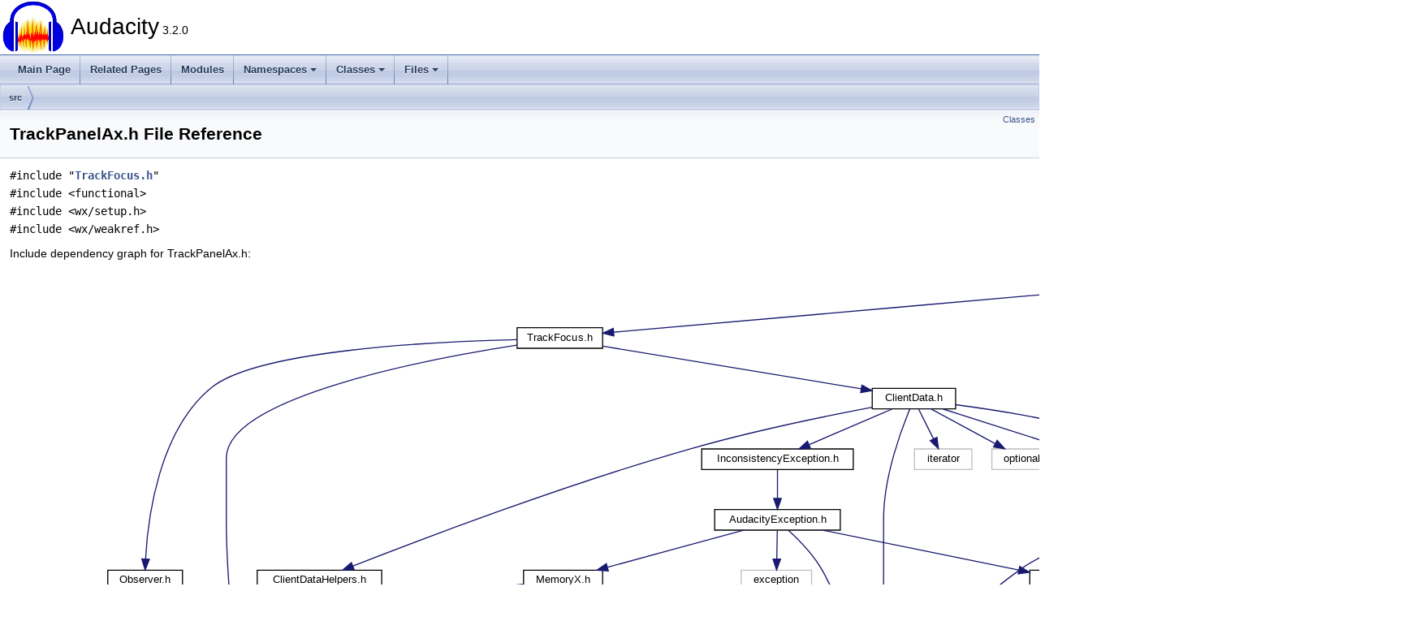

--- FILE ---
content_type: application/javascript; charset=UTF-8
request_url: https://doxy.audacityteam.org/cdn-cgi/challenge-platform/scripts/jsd/main.js
body_size: 7733
content:
window._cf_chl_opt={AKGCx8:'b'};~function(l7,dW,dG,dD,dv,dI,dN,dk,dC,l2){l7=d,function(l,M,lW,l6,Z,L){for(lW={l:635,M:593,Z:558,L:555,O:496,P:530,Y:548,z:492,A:616,e:534},l6=d,Z=l();!![];)try{if(L=-parseInt(l6(lW.l))/1*(parseInt(l6(lW.M))/2)+-parseInt(l6(lW.Z))/3*(-parseInt(l6(lW.L))/4)+parseInt(l6(lW.O))/5+parseInt(l6(lW.P))/6+-parseInt(l6(lW.Y))/7+-parseInt(l6(lW.z))/8+-parseInt(l6(lW.A))/9*(parseInt(l6(lW.e))/10),L===M)break;else Z.push(Z.shift())}catch(O){Z.push(Z.shift())}}(F,969496),dW=this||self,dG=dW[l7(544)],dD={},dD[l7(665)]='o',dD[l7(507)]='s',dD[l7(477)]='u',dD[l7(561)]='z',dD[l7(505)]='n',dD[l7(499)]='I',dD[l7(612)]='b',dv=dD,dW[l7(510)]=function(M,Z,L,O,M1,M0,lT,lF,P,z,A,J,s,g,j){if(M1={l:587,M:630,Z:661,L:636,O:491,P:661,Y:636,z:598,A:563,e:604,J:563,s:657,g:633,j:465,y:630,a:539,X:619,b:528,B:459,K:468,E:546,h:545},M0={l:552,M:465,Z:587,L:468,O:538,P:645},lT={l:520,M:475,Z:458,L:529},lF=l7,P={'FgNyc':function(X,B){return X===B},'JgSEl':function(X,B){return X+B},'sgbJV':function(X,B){return X+B},'GQcZF':function(y,X){return y(X)},'nroQk':function(X,B){return X===B},'TPTLm':function(X,B){return B===X},'DNzNz':function(X,B){return X+B},'Simkv':function(y,X,B){return y(X,B)}},Z===null||P[lF(M1.l)](void 0,Z))return O;for(z=P[lF(M1.M)](dS,Z),M[lF(M1.Z)][lF(M1.L)]&&(z=z[lF(M1.O)](M[lF(M1.P)][lF(M1.Y)](Z))),z=M[lF(M1.z)][lF(M1.A)]&&M[lF(M1.e)]?M[lF(M1.z)][lF(M1.J)](new M[(lF(M1.e))](z)):function(y,lr,X){for(lr=lF,y[lr(M0.l)](),X=0;X<y[lr(M0.M)];P[lr(M0.Z)](y[X],y[P[lr(M0.L)](X,1)])?y[lr(M0.O)](P[lr(M0.P)](X,1),1):X+=1);return y}(z),A='nAsAaAb'.split('A'),A=A[lF(M1.s)][lF(M1.g)](A),J=0;J<z[lF(M1.j)];s=z[J],g=dR(M,Z,s),P[lF(M1.y)](A,g)?(j=P[lF(M1.a)]('s',g)&&!M[lF(M1.X)](Z[s]),P[lF(M1.b)](lF(M1.B),P[lF(M1.K)](L,s))?Y(P[lF(M1.E)](L,s),g):j||Y(L+s,Z[s])):P[lF(M1.h)](Y,L+s,g),J++);return O;function Y(y,X,lq){lq=d,Object[lq(lT.l)][lq(lT.M)][lq(lT.Z)](O,X)||(O[X]=[]),O[X][lq(lT.L)](y)}},dI=l7(457)[l7(469)](';'),dN=dI[l7(657)][l7(633)](dI),dW[l7(603)]=function(M,Z,M5,M4,ld,L,O,P,Y,z,A){for(M5={l:470,M:606,Z:543,L:465,O:606,P:628,Y:529,z:470,A:574},M4={l:470},ld=l7,L={},L[ld(M5.l)]=function(J,s){return J+s},L[ld(M5.M)]=function(J,s){return J<s},O=L,P=Object[ld(M5.Z)](Z),Y=0;Y<P[ld(M5.L)];Y++)if(z=P[Y],'f'===z&&(z='N'),M[z]){for(A=0;O[ld(M5.O)](A,Z[P[Y]][ld(M5.L)]);-1===M[z][ld(M5.P)](Z[P[Y]][A])&&(dN(Z[P[Y]][A])||M[z][ld(M5.Y)](O[ld(M5.z)]('o.',Z[P[Y]][A]))),A++);}else M[z]=Z[P[Y]][ld(M5.A)](function(J,ll){return ll=ld,O[ll(M4.l)]('o.',J)})},dk=function(Mo,Mn,Mv,MD,MG,ME,lZ,M,Z,L,O){return Mo={l:542,M:570,Z:473,L:594},Mn={l:626,M:585,Z:527,L:663,O:513,P:600,Y:620,z:662,A:614,e:529,J:527,s:455,g:502,j:600,y:527,a:592,X:487,b:481,B:527,K:516,E:642,h:674,c:674,x:527},Mv={l:582,M:465},MD={l:643},MG={l:514,M:535,Z:455,L:465,O:674,P:520,Y:475,z:458,A:643,e:653,J:648,s:552,g:514,j:538,y:529,a:518,X:526,b:667,B:513,K:518,E:579,h:529,c:485,x:513,W:529,G:486,D:527,v:582,n:529,o:527,R:590,S:622,I:475,N:569,Q:553,k:585,C:600,f:605,i:667,m:529,U:462,V:643,H:654,T:646,w0:615,w1:529,w2:582,w3:527,w4:595,w5:467,w6:529,w7:600,w8:667,w9:575,ww:529,wq:486,wF:529,wr:672,wd:481},ME={l:504,M:674},lZ=l7,M={'anvKD':function(P,Y){return P==Y},'EDQxN':function(P,Y){return P(Y)},'dfggl':function(P,Y){return Y|P},'KvbGg':function(P,Y){return P<<Y},'Cukwn':function(P,Y){return P&Y},'sJsLC':function(P,Y){return P==Y},'fRKDb':function(P,Y){return P<<Y},'zUGyE':function(P,Y){return P(Y)},'NLpas':function(P,Y){return P==Y},'miKZC':function(P,Y){return P!==Y},'stdJX':lZ(Mo.l),'KLKgP':lZ(Mo.M),'JyEUi':function(P,Y){return P>Y},'jXTlF':function(P,Y){return P<Y},'yOvOp':function(P,Y){return P-Y},'qcDtW':function(P,Y){return P(Y)},'rcLoD':function(P,Y){return P|Y},'zPJdy':function(P,Y){return P&Y},'NqNzX':function(P,Y){return Y==P},'RpXbD':function(P,Y){return P-Y},'xBgBg':function(P,Y){return P-Y},'DrhJf':function(P,Y){return P(Y)},'vBOqs':function(P,Y){return P(Y)},'zhBXJ':function(P,Y){return P!=Y},'DCbhp':function(P,Y){return Y!=P},'OURhe':function(P,Y){return Y&P},'CQXyE':function(P,Y){return Y*P},'HJBkc':function(P,Y){return P(Y)},'BKjqf':function(P,Y){return P<Y},'kmtPw':function(P,Y){return P-Y},'gpyIh':function(P,Y){return Y===P},'nMCUq':function(P,Y){return P+Y}},Z=String[lZ(Mo.Z)],L={'h':function(P){return null==P?'':L.g(P,6,function(Y,lL){return lL=d,lL(ME.l)[lL(ME.M)](Y)})},'g':function(P,Y,z,lO,A,J,s,j,y,X,B,K,E,x,W,G,D,o,R,S,N){if(lO=lZ,A={},A[lO(MG.l)]=function(I,N){return I<N},A[lO(MG.M)]=function(I,N){return N===I},J=A,M[lO(MG.Z)](null,P))return'';for(j={},y={},X='',B=2,K=3,E=2,x=[],W=0,G=0,D=0;D<P[lO(MG.L)];D+=1)if(o=P[lO(MG.O)](D),Object[lO(MG.P)][lO(MG.Y)][lO(MG.z)](j,o)||(j[o]=K++,y[o]=!0),R=X+o,Object[lO(MG.P)][lO(MG.Y)][lO(MG.z)](j,R))X=R;else{if(Object[lO(MG.P)][lO(MG.Y)][lO(MG.z)](y,X)){if(256>X[lO(MG.A)](0)){if(lO(MG.e)===lO(MG.J)){for(Y[lO(MG.s)](),N=0;J[lO(MG.g)](N,z[lO(MG.L)]);J[lO(MG.M)](A[N],E[N+1])?J[lO(MG.j)](N+1,1):N+=1);return s}else{for(s=0;s<E;W<<=1,Y-1==G?(G=0,x[lO(MG.y)](M[lO(MG.a)](z,W)),W=0):G++,s++);for(S=X[lO(MG.A)](0),s=0;8>s;W=M[lO(MG.X)](M[lO(MG.b)](W,1),M[lO(MG.B)](S,1)),G==Y-1?(G=0,x[lO(MG.y)](M[lO(MG.K)](z,W)),W=0):G++,S>>=1,s++);}}else{for(S=1,s=0;s<E;W=S|W<<1.53,M[lO(MG.E)](G,Y-1)?(G=0,x[lO(MG.h)](z(W)),W=0):G++,S=0,s++);for(S=X[lO(MG.A)](0),s=0;16>s;W=M[lO(MG.X)](M[lO(MG.c)](W,1),M[lO(MG.x)](S,1)),G==Y-1?(G=0,x[lO(MG.W)](M[lO(MG.G)](z,W)),W=0):G++,S>>=1,s++);}B--,B==0&&(B=Math[lO(MG.D)](2,E),E++),delete y[X]}else for(S=j[X],s=0;s<E;W=M[lO(MG.X)](W<<1.07,1.16&S),M[lO(MG.v)](G,Y-1)?(G=0,x[lO(MG.n)](z(W)),W=0):G++,S>>=1,s++);X=(B--,M[lO(MG.E)](0,B)&&(B=Math[lO(MG.o)](2,E),E++),j[R]=K++,String(o))}if(M[lO(MG.R)]('',X)){if(M[lO(MG.S)]===M[lO(MG.S)]){if(Object[lO(MG.P)][lO(MG.I)][lO(MG.z)](y,X)){if(M[lO(MG.N)]!==lO(MG.Q)){if(M[lO(MG.k)](256,X[lO(MG.A)](0))){for(s=0;M[lO(MG.C)](s,E);W<<=1,G==M[lO(MG.f)](Y,1)?(G=0,x[lO(MG.y)](z(W)),W=0):G++,s++);for(S=X[lO(MG.A)](0),s=0;8>s;W=S&1.62|W<<1,Y-1==G?(G=0,x[lO(MG.h)](z(W)),W=0):G++,S>>=1,s++);}else{for(S=1,s=0;s<E;W=M[lO(MG.i)](W,1)|S,Y-1==G?(G=0,x[lO(MG.m)](M[lO(MG.U)](z,W)),W=0):G++,S=0,s++);for(S=X[lO(MG.V)](0),s=0;16>s;W=M[lO(MG.H)](M[lO(MG.i)](W,1),M[lO(MG.T)](S,1)),M[lO(MG.w0)](G,M[lO(MG.f)](Y,1))?(G=0,x[lO(MG.w1)](M[lO(MG.U)](z,W)),W=0):G++,S>>=1,s++);}B--,M[lO(MG.w2)](0,B)&&(B=Math[lO(MG.w3)](2,E),E++),delete y[X]}else return A[lO(MG.w4)](function(){}),'p'}else for(S=j[X],s=0;s<E;W=W<<1.95|1.44&S,G==M[lO(MG.w5)](Y,1)?(G=0,x[lO(MG.w6)](z(W)),W=0):G++,S>>=1,s++);B--,M[lO(MG.w0)](0,B)&&E++}else return null}for(S=2,s=0;M[lO(MG.w7)](s,E);W=M[lO(MG.H)](M[lO(MG.w8)](W,1),1.13&S),G==M[lO(MG.w9)](Y,1)?(G=0,x[lO(MG.ww)](M[lO(MG.wq)](z,W)),W=0):G++,S>>=1,s++);for(;;)if(W<<=1,Y-1==G){x[lO(MG.wF)](M[lO(MG.wr)](z,W));break}else G++;return x[lO(MG.wd)]('')},'j':function(P,lP){return lP=lZ,null==P?'':M[lP(Mv.l)]('',P)?null:L.i(P[lP(Mv.M)],32768,function(Y,lY){return lY=lP,P[lY(MD.l)](Y)})},'i':function(P,Y,z,lz,A,J,s,j,y,X,B,K,E,x,W,G,o,D){for(lz=lZ,A=[],J=4,s=4,j=3,y=[],K=M[lz(Mn.l)](z,0),E=Y,x=1,X=0;M[lz(Mn.M)](3,X);A[X]=X,X+=1);for(W=0,G=Math[lz(Mn.Z)](2,2),B=1;M[lz(Mn.L)](B,G);D=M[lz(Mn.O)](K,E),E>>=1,0==E&&(E=Y,K=z(x++)),W|=(M[lz(Mn.P)](0,D)?1:0)*B,B<<=1);switch(W){case 0:for(W=0,G=Math[lz(Mn.Z)](2,8),B=1;M[lz(Mn.Y)](B,G);D=M[lz(Mn.z)](K,E),E>>=1,E==0&&(E=Y,K=z(x++)),W|=M[lz(Mn.A)](0<D?1:0,B),B<<=1);o=Z(W);break;case 1:for(W=0,G=Math[lz(Mn.Z)](2,16),B=1;M[lz(Mn.Y)](B,G);D=K&E,E>>=1,E==0&&(E=Y,K=z(x++)),W|=(0<D?1:0)*B,B<<=1);o=Z(W);break;case 2:return''}for(X=A[3]=o,y[lz(Mn.e)](o);;){if(x>P)return'';for(W=0,G=Math[lz(Mn.J)](2,j),B=1;G!=B;D=K&E,E>>=1,0==E&&(E=Y,K=z(x++)),W|=B*(0<D?1:0),B<<=1);switch(o=W){case 0:for(W=0,G=Math[lz(Mn.J)](2,8),B=1;G!=B;D=K&E,E>>=1,M[lz(Mn.s)](0,E)&&(E=Y,K=M[lz(Mn.g)](z,x++)),W|=(M[lz(Mn.j)](0,D)?1:0)*B,B<<=1);A[s++]=Z(W),o=s-1,J--;break;case 1:for(W=0,G=Math[lz(Mn.y)](2,16),B=1;B!=G;D=E&K,E>>=1,E==0&&(E=Y,K=z(x++)),W|=(M[lz(Mn.a)](0,D)?1:0)*B,B<<=1);A[s++]=Z(W),o=M[lz(Mn.X)](s,1),J--;break;case 2:return y[lz(Mn.b)]('')}if(J==0&&(J=Math[lz(Mn.B)](2,j),j++),A[o])o=A[o];else if(M[lz(Mn.K)](o,s))o=M[lz(Mn.E)](X,X[lz(Mn.h)](0));else return null;y[lz(Mn.e)](o),A[s++]=X+o[lz(Mn.c)](0),J--,X=o,J==0&&(J=Math[lz(Mn.x)](2,j),j++)}}},O={},O[lZ(Mo.L)]=L.h,O}(),dC=null,l2=l1(),l4();function dH(Z2,lt,l){return Z2={l:597,M:547},lt=l7,l=dW[lt(Z2.l)],Math[lt(Z2.M)](+atob(l.t))}function dT(Z5,lp,M,Z,L,O,P){return Z5={l:512,M:613,Z:547,L:488,O:512,P:613},lp=l7,M={},M[lp(Z5.l)]=function(Y,z){return Y>z},M[lp(Z5.M)]=function(Y,z){return Y-z},Z=M,L=3600,O=dH(),P=Math[lp(Z5.Z)](Date[lp(Z5.L)]()/1e3),Z[lp(Z5.O)](Z[lp(Z5.P)](P,O),L)?![]:!![]}function d(w,q,r,l){return w=w-455,r=F(),l=r[w],l}function dS(l,lQ,lw,M){for(lQ={l:491,M:543,Z:625},lw=l7,M=[];null!==l;M=M[lw(lQ.l)](Object[lw(lQ.M)](l)),l=Object[lw(lQ.Z)](l));return M}function dV(l,Z1,lj){return Z1={l:460},lj=l7,Math[lj(Z1.l)]()<l}function l5(L,O,Zp,lx,P,Y,z,A){if(Zp={l:559,M:495,Z:644,L:591,O:621,P:559,Y:480,z:656,A:659,e:556,J:495,s:503,g:580,j:556,y:650,a:580},lx=l7,P={},P[lx(Zp.l)]=lx(Zp.M),P[lx(Zp.Z)]=lx(Zp.L),Y=P,!L[lx(Zp.O)])return;O===Y[lx(Zp.P)]?(z={},z[lx(Zp.Y)]=lx(Zp.z),z[lx(Zp.A)]=L.r,z[lx(Zp.e)]=lx(Zp.J),dW[lx(Zp.s)][lx(Zp.g)](z,'*')):(A={},A[lx(Zp.Y)]=lx(Zp.z),A[lx(Zp.A)]=L.r,A[lx(Zp.j)]=Y[lx(Zp.Z)],A[lx(Zp.y)]=O,dW[lx(Zp.s)][lx(Zp.a)](A,'*'))}function dR(M,Z,L,lN,l9,O,P,Y,s,z){P=(lN={l:493,M:489,Z:549,L:596,O:634,P:651,Y:618,z:498,A:576,e:609,J:609,s:673,g:456,j:506,y:489,a:665,X:541,b:595,B:651,K:618,E:658,h:520,c:475,x:458,W:529,G:598,D:588,v:493,n:541},l9=l7,O={},O[l9(lN.l)]=function(A,e){return e===A},O[l9(lN.M)]=function(A,e){return e==A},O[l9(lN.Z)]=l9(lN.L),O[l9(lN.O)]=function(A,e){return e==A},O[l9(lN.P)]=function(A,e){return e!==A},O[l9(lN.Y)]=l9(lN.z),O[l9(lN.A)]=function(A,e){return e===A},O);try{P[l9(lN.l)](l9(lN.e),l9(lN.J))?Y=Z[L]:(P(),Y[l9(lN.s)]!==l9(lN.g)&&(J[l9(lN.j)]=s,g()))}catch(e){return'i'}if(P[l9(lN.y)](null,Y))return Y===void 0?'u':'x';if(l9(lN.a)==typeof Y){if(l9(lN.L)!==P[l9(lN.Z)])return s={},s.r={},s.e=s,s;else try{if(P[l9(lN.O)](l9(lN.X),typeof Y[l9(lN.b)])){if(P[l9(lN.B)](P[l9(lN.K)],l9(lN.E)))return Y[l9(lN.b)](function(){}),'p';else A[l9(lN.h)][l9(lN.c)][l9(lN.x)](e,J)||(s[g]=[]),j[y][l9(lN.W)](Z)}}catch(g){}}return M[l9(lN.G)][l9(lN.D)](Y)?'a':P[l9(lN.A)](Y,M[l9(lN.G)])?'D':P[l9(lN.A)](!0,Y)?'T':P[l9(lN.v)](!1,Y)?'F':(z=typeof Y,l9(lN.n)==z?dn(M,Y)?'N':'f':dv[z]||'?')}function l0(l,M,Zr,ZF,Zq,Zw,ly,Z,L,O,P){Zr={l:655,M:531,Z:472,L:597,O:584,P:629,Y:664,z:589,A:607,e:608,J:671,s:564,g:494,j:621,y:655,a:500,X:660,b:577,B:521,K:586,E:521,h:599,c:525,x:594,W:565},ZF={l:515,M:550},Zq={l:610,M:581,Z:581,L:495,O:515,P:639},Zw={l:666},ly=l7,Z={'mqxgP':ly(Zr.l),'CWdhl':function(Y,z){return Y>=z},'VjwDq':function(Y,z){return Y(z)},'mnKwk':ly(Zr.M),'tBnbn':function(Y,z){return Y+z},'ulMFZ':ly(Zr.Z),'kylWy':function(Y){return Y()}},L=dW[ly(Zr.L)],console[ly(Zr.O)](dW[ly(Zr.P)]),O=new dW[(ly(Zr.Y))](),O[ly(Zr.z)](ly(Zr.A),Z[ly(Zr.e)](ly(Zr.J)+dW[ly(Zr.P)][ly(Zr.s)],Z[ly(Zr.g)])+L.r),L[ly(Zr.j)]&&(O[ly(Zr.y)]=5e3,O[ly(Zr.a)]=function(la){la=ly,M(Z[la(Zw.l)])}),O[ly(Zr.X)]=function(lX){lX=ly,Z[lX(Zq.l)](O[lX(Zq.M)],200)&&O[lX(Zq.Z)]<300?M(lX(Zq.L)):Z[lX(Zq.O)](M,lX(Zq.P)+O[lX(Zq.M)])},O[ly(Zr.b)]=function(lb){lb=ly,Z[lb(ZF.l)](M,Z[lb(ZF.M)])},P={'t':dH(),'lhr':dG[ly(Zr.B)]&&dG[ly(Zr.B)][ly(Zr.K)]?dG[ly(Zr.E)][ly(Zr.K)]:'','api':L[ly(Zr.j)]?!![]:![],'c':Z[ly(Zr.h)](dm),'payload':l},O[ly(Zr.c)](dk[ly(Zr.x)](JSON[ly(Zr.W)](P)))}function di(Mf,lu,M,Z,L,O){return Mf={l:602,M:505,Z:517,L:597,O:517},lu=l7,M={},M[lu(Mf.l)]=lu(Mf.M),M[lu(Mf.Z)]=function(P,Y){return P<Y},Z=M,L=dW[lu(Mf.L)],!L?null:(O=L.i,typeof O!==Z[lu(Mf.l)]||Z[lu(Mf.O)](O,30))?null:O}function l1(Zd,lB){return Zd={l:523},lB=l7,crypto&&crypto[lB(Zd.l)]?crypto[lB(Zd.l)]():''}function dQ(M7,lM,Z,L,O,P,Y,z,A,J){Z=(M7={l:670,M:469,Z:497,L:501,O:568,P:649,Y:551,z:647,A:572,e:640,J:463,s:466,g:483,j:484,y:652},lM=l7,{'vJpLH':function(s,g,j,y,a){return s(g,j,y,a)}});try{for(L=lM(M7.l)[lM(M7.M)]('|'),O=0;!![];){switch(L[O++]){case'0':return P={},P.r=z,P.e=null,P;case'1':A[lM(M7.Z)]='-1';continue;case'2':dG[lM(M7.L)][lM(M7.O)](A);continue;case'3':z=pRIb1(Y,Y[lM(M7.P)]||Y[lM(M7.Y)],'n.',z);continue;case'4':Y=A[lM(M7.z)];continue;case'5':z=pRIb1(Y,Y,'',z);continue;case'6':z={};continue;case'7':dG[lM(M7.L)][lM(M7.A)](A);continue;case'8':A=dG[lM(M7.e)](lM(M7.J));continue;case'9':z=Z[lM(M7.s)](pRIb1,Y,A[lM(M7.g)],'d.',z);continue;case'10':A[lM(M7.j)]=lM(M7.y);continue}break}}catch(s){return J={},J.r={},J.e=s,J}}function dm(Mm,lJ,M,Z){return Mm={l:511,M:511},lJ=l7,M={},M[lJ(Mm.l)]=function(L,O){return L!==O},Z=M,Z[lJ(Mm.M)](di(),null)}function F(Zy){return Zy='cclpZ,sJsLC,postMessage,status,NLpas,KYSWO,log,JyEUi,href,FgNyc,isArray,open,miKZC,error,BKjqf,17016EkNcxJ,YXHOL,catch,FzoEU,__CF$cv$params,Array,kylWy,jXTlF,diGqQ,isguI,rxvNi8,Set,yOvOp,IINPf,POST,tBnbn,cQPUk,CWdhl,LRmiB4,boolean,eIDwW,CQXyE,NqNzX,46017gAjrPg,CnwA5,jVNrG,isNaN,DCbhp,api,stdJX,bHtqr,sxZgL,getPrototypeOf,vBOqs,roxOp,indexOf,_cf_chl_opt,GQcZF,1|6|5|4|0|2|3,Ohjac,bind,dgDvY,74CdyWzf,getOwnPropertyNames,Nxelt,jeKGs,http-code:,createElement,lQVOB,nMCUq,charCodeAt,jlLlS,sgbJV,zPJdy,contentWindow,aCpDr,clientInformation,detail,MKIxH,display: none,JqQYX,rcLoD,timeout,cloudflare-invisible,includes,PboXw,sid,onload,Object,OURhe,zhBXJ,XMLHttpRequest,object,mqxgP,KvbGg,zodyN,SSTpq3,8|10|1|7|4|6|5|3|9|2|0,/cdn-cgi/challenge-platform/h/,DrhJf,readyState,charAt,zSdeR,anvKD,loading,_cf_chl_opt;JJgc4;PJAn2;kJOnV9;IWJi4;OHeaY1;DqMg0;FKmRv9;LpvFx1;cAdz2;PqBHf2;nFZCC5;ddwW5;pRIb1;rxvNi8;RrrrA2;erHi9,call,d.cookie,random,jsd,qcDtW,iframe,pkLOA2,length,vJpLH,RpXbD,JgSEl,split,utYwx,error on cf_chl_props,/jsd/oneshot/d251aa49a8a3/0.45475527481963823:1769941369:xMZmA7ydMq2SvtIB1WULyc-Di3jGu8e9Ozp6j8feRBs/,fromCharCode,toString,hasOwnProperty,addEventListener,undefined,errorInfoObject,UQQkm,source,join,Tswmn,contentDocument,style,fRKDb,zUGyE,kmtPw,now,nvEhq,LLYFd,concat,7073072YefLmw,oXhxM,ulMFZ,success,6982775EMwnFT,tabIndex,WbiPC,bigint,ontimeout,body,HJBkc,parent,daq6obj3z0O$f4921EvkFtmI7secYixyHnWuNSgCDGZrAP5-LwBXJTpQMlVh8UK+R,number,onreadystatechange,string,QSZZO,rnELk,pRIb1,pRGTn,sYTDY,Cukwn,iciSC,VjwDq,gpyIh,AAWSS,EDQxN,chctx,prototype,location,tLcra,randomUUID,qTTxY,send,dfggl,pow,TPTLm,push,9121428EtSrry,xhr-error,[native code],TYlZ6,180vOcjMI,qGzJJ,/b/ov1/0.45475527481963823:1769941369:xMZmA7ydMq2SvtIB1WULyc-Di3jGu8e9Ozp6j8feRBs/,effEv,splice,nroQk,uyRwI,function,bmzYx,keys,document,Simkv,DNzNz,floor,4793796NNCyfs,XqnTX,mnKwk,navigator,sort,eJnQs,AdeF3,4EtczFh,event,Function,1029873Sodqyk,dWVhB,rZJkW,symbol,DOMContentLoaded,from,AKGCx8,stringify,JBxy9,/invisible/jsd,removeChild,KLKgP,rqRIg,gTZcQ,appendChild,aUjz8,map,xBgBg,JgClJ,onerror'.split(','),F=function(){return Zy},F()}function l4(Zt,Zj,Zs,lE,l,M,Z,L,O,P,Y,z){for(Zt={l:456,M:631,Z:469,L:623,O:673,P:479,Y:476,z:476,A:562,e:506,J:506,s:522,g:597},Zj={l:490,M:673,Z:456,L:506},Zs={l:490},lE=l7,l={'bHtqr':function(A,e){return A!==e},'UQQkm':lE(Zt.l),'tLcra':function(A){return A()}},M=lE(Zt.M)[lE(Zt.Z)]('|'),Z=0;!![];){switch(M[Z++]){case'0':L=![];continue;case'1':O={'LLYFd':function(A){return A()}};continue;case'2':P=function(lh){if(lh=lE,!L){if(L=!![],!O[lh(Zs.l)](dT))return;df(function(A){l5(z,A)})}};continue;case'3':l[lE(Zt.L)](dG[lE(Zt.O)],l[lE(Zt.P)])?P():dW[lE(Zt.Y)]?dG[lE(Zt.z)](lE(Zt.A),P):(Y=dG[lE(Zt.e)]||function(){},dG[lE(Zt.J)]=function(lc){lc=lE,O[lc(Zj.l)](Y),dG[lc(Zj.M)]!==lc(Zj.Z)&&(dG[lc(Zj.L)]=Y,O[lc(Zj.l)](P))});continue;case'4':if(!l[lE(Zt.s)](dT))return;continue;case'5':if(!z)return;continue;case'6':z=dW[lE(Zt.g)];continue}break}}function l3(O,P,Zz,lK,Y,z,B,K,W,G,D,v,A,J,s,g,j,y,a,X){if(Zz={l:632,M:578,Z:601,L:671,O:560,P:536,Y:627,z:638,A:509,e:675,J:508,s:641,g:461,j:627,y:509,a:597,X:629,b:564,B:567,K:664,E:589,h:607,c:655,x:500,W:617,G:629,D:669,v:629,n:611,o:464,R:573,S:566,I:478,N:519,Q:480,k:461,C:525,f:594,i:554,m:533,U:675,V:508,H:601,T:629,w0:664,w1:617,w2:617,w3:669,w4:611,w5:464,w6:573,w7:566,w8:478,w9:641,ww:525},lK=l7,Y={},Y[lK(Zz.l)]=function(b,B){return b+B},Y[lK(Zz.M)]=function(b,B){return b+B},Y[lK(Zz.Z)]=lK(Zz.L),Y[lK(Zz.O)]=lK(Zz.P),Y[lK(Zz.Y)]=function(b,B){return B!==b},Y[lK(Zz.z)]=lK(Zz.A),Y[lK(Zz.e)]=function(b,B){return b+B},Y[lK(Zz.J)]=function(b,B){return b+B},Y[lK(Zz.s)]=lK(Zz.g),z=Y,!dV(0)){if(z[lK(Zz.j)](z[lK(Zz.z)],lK(Zz.y)))B=J[lK(Zz.a)],K=z[lK(Zz.l)](z[lK(Zz.M)](z[lK(Zz.Z)]+s[lK(Zz.X)][lK(Zz.b)],z[lK(Zz.O)])+B.r,lK(Zz.B)),W=new g[(lK(Zz.K))](),W[lK(Zz.E)](lK(Zz.h),K),W[lK(Zz.c)]=2500,W[lK(Zz.x)]=function(){},G={},G[lK(Zz.W)]=j[lK(Zz.G)][lK(Zz.W)],G[lK(Zz.D)]=y[lK(Zz.v)][lK(Zz.D)],G[lK(Zz.n)]=a[lK(Zz.G)][lK(Zz.n)],G[lK(Zz.o)]=X[lK(Zz.G)][lK(Zz.R)],G[lK(Zz.S)]=b,D=G,v={},v[lK(Zz.I)]=K,v[lK(Zz.N)]=D,v[lK(Zz.Q)]=lK(Zz.k),W[lK(Zz.C)](B[lK(Zz.f)](v));else return![]}J=(A={},A[lK(Zz.i)]=O,A[lK(Zz.m)]=P,A);try{s=dW[lK(Zz.a)],g=z[lK(Zz.U)](z[lK(Zz.V)](z[lK(Zz.H)]+dW[lK(Zz.T)][lK(Zz.b)],z[lK(Zz.O)]),s.r)+lK(Zz.B),j=new dW[(lK(Zz.w0))](),j[lK(Zz.E)](lK(Zz.h),g),j[lK(Zz.c)]=2500,j[lK(Zz.x)]=function(){},y={},y[lK(Zz.w1)]=dW[lK(Zz.v)][lK(Zz.w2)],y[lK(Zz.w3)]=dW[lK(Zz.X)][lK(Zz.w3)],y[lK(Zz.w4)]=dW[lK(Zz.v)][lK(Zz.w4)],y[lK(Zz.w5)]=dW[lK(Zz.X)][lK(Zz.w6)],y[lK(Zz.w7)]=l2,a=y,X={},X[lK(Zz.w8)]=J,X[lK(Zz.N)]=a,X[lK(Zz.Q)]=z[lK(Zz.w9)],j[lK(Zz.ww)](dk[lK(Zz.f)](X))}catch(B){}}function df(l,Mk,MQ,lA,M,Z){Mk={l:471,M:571,Z:482},MQ={l:624,M:541,Z:537,L:583},lA=l7,M={'sxZgL':function(L,O){return L===O},'effEv':function(L,O){return L(O)},'KYSWO':function(L){return L()},'gTZcQ':function(L,O,P){return L(O,P)},'Tswmn':lA(Mk.l)},Z=dQ(),l0(Z.r,function(L,le){le=lA,M[le(MQ.l)](typeof l,le(MQ.M))&&M[le(MQ.Z)](l,L),M[le(MQ.L)](dU)}),Z.e&&M[lA(Mk.M)](l3,M[lA(Mk.Z)],Z.e)}function dU(Z0,MT,ls,l,M){if(Z0={l:668,M:524,Z:540},MT={l:668},ls=l7,l={'zodyN':function(Z){return Z()},'qTTxY':function(Z,L){return Z===L},'uyRwI':function(Z,L){return Z(L)}},M=l[ls(Z0.l)](di),l[ls(Z0.M)](M,null))return;dC=(dC&&l[ls(Z0.Z)](clearTimeout,dC),setTimeout(function(lg){lg=ls,l[lg(MT.l)](df)},1e3*M))}function dn(M,Z,lD,l8,L,O){return lD={l:637,M:637,Z:557,L:520,O:474,P:458,Y:628,z:532},l8=l7,L={},L[l8(lD.l)]=function(P,Y){return P instanceof Y},O=L,O[l8(lD.M)](Z,M[l8(lD.Z)])&&0<M[l8(lD.Z)][l8(lD.L)][l8(lD.O)][l8(lD.P)](Z)[l8(lD.Y)](l8(lD.z))}}()

--- FILE ---
content_type: image/svg+xml
request_url: https://doxy.audacityteam.org/_track_panel_ax_8h__incl.svg
body_size: 4964
content:
<?xml version="1.0" encoding="UTF-8" standalone="no"?>
<!DOCTYPE svg PUBLIC "-//W3C//DTD SVG 1.1//EN"
 "http://www.w3.org/Graphics/SVG/1.1/DTD/svg11.dtd">
<!-- Generated by graphviz version 2.43.0 (0)
 -->
<!-- Title: TrackPanelAx.h Pages: 1 -->
<svg width="1295pt" height="420pt"
 viewBox="0.00 0.00 1295.04 420.00" xmlns="http://www.w3.org/2000/svg" xmlns:xlink="http://www.w3.org/1999/xlink">
<g id="graph0" class="graph" transform="scale(1 1) rotate(0) translate(4 416)">
<title>TrackPanelAx.h</title>
<polygon fill="white" stroke="transparent" points="-4,4 -4,-416 1291.04,-416 1291.04,4 -4,4"/>
<!-- Node1 -->
<g id="node1" class="node">
<title>Node1</title>
<g id="a_node1"><a xlink:title=" ">
<polygon fill="#bfbfbf" stroke="black" points="1075.04,-392.5 1075.04,-411.5 1165.04,-411.5 1165.04,-392.5 1075.04,-392.5"/>
<text text-anchor="middle" x="1120.04" y="-399.5" font-family="Helvetica,sans-Serif" font-size="10.00">TrackPanelAx.h</text>
</a>
</g>
</g>
<!-- Node2 -->
<g id="node2" class="node">
<title>Node2</title>
<g id="a_node2"><a xlink:href="_track_focus_8h.html" target="_top" xlink:title=" ">
<polygon fill="white" stroke="black" points="464.54,-336.5 464.54,-355.5 543.54,-355.5 543.54,-336.5 464.54,-336.5"/>
<text text-anchor="middle" x="504.04" y="-343.5" font-family="Helvetica,sans-Serif" font-size="10.00">TrackFocus.h</text>
</a>
</g>
</g>
<!-- Node1&#45;&gt;Node2 -->
<g id="edge1" class="edge">
<title>Node1&#45;&gt;Node2</title>
<path fill="none" stroke="midnightblue" d="M1074.74,-397.03C962.27,-387.17 670.93,-361.63 553.84,-351.37"/>
<polygon fill="midnightblue" stroke="midnightblue" points="553.99,-347.87 543.72,-350.48 553.38,-354.84 553.99,-347.87"/>
</g>
<!-- Node8 -->
<g id="node8" class="node">
<title>Node8</title>
<g id="a_node8"><a xlink:title=" ">
<polygon fill="white" stroke="#bfbfbf" points="751.54,-0.5 751.54,-19.5 816.54,-19.5 816.54,-0.5 751.54,-0.5"/>
<text text-anchor="middle" x="784.04" y="-7.5" font-family="Helvetica,sans-Serif" font-size="10.00">functional</text>
</a>
</g>
</g>
<!-- Node1&#45;&gt;Node8 -->
<g id="edge39" class="edge">
<title>Node1&#45;&gt;Node8</title>
<path fill="none" stroke="midnightblue" d="M1115.86,-392.39C1107.39,-374.16 1089.04,-330.09 1089.04,-291 1089.04,-291 1089.04,-291 1089.04,-233 1089.04,-148.91 997.18,-181.27 929.04,-132 897.31,-109.06 891.11,-101.07 861.04,-76 840.86,-59.17 817.85,-39.72 802.28,-26.51"/>
<polygon fill="midnightblue" stroke="midnightblue" points="804.35,-23.68 794.46,-19.87 799.82,-29.01 804.35,-23.68"/>
</g>
<!-- Node30 -->
<g id="node30" class="node">
<title>Node30</title>
<g id="a_node30"><a xlink:title=" ">
<polygon fill="white" stroke="#bfbfbf" points="1117.04,-336.5 1117.04,-355.5 1187.04,-355.5 1187.04,-336.5 1117.04,-336.5"/>
<text text-anchor="middle" x="1152.04" y="-343.5" font-family="Helvetica,sans-Serif" font-size="10.00">wx/setup.h</text>
</a>
</g>
</g>
<!-- Node1&#45;&gt;Node30 -->
<g id="edge40" class="edge">
<title>Node1&#45;&gt;Node30</title>
<path fill="none" stroke="midnightblue" d="M1125.32,-392.08C1129.75,-384.61 1136.2,-373.72 1141.65,-364.52"/>
<polygon fill="midnightblue" stroke="midnightblue" points="1144.76,-366.14 1146.85,-355.75 1138.74,-362.57 1144.76,-366.14"/>
</g>
<!-- Node31 -->
<g id="node31" class="node">
<title>Node31</title>
<g id="a_node31"><a xlink:title=" ">
<polygon fill="white" stroke="#bfbfbf" points="1205.04,-336.5 1205.04,-355.5 1287.04,-355.5 1287.04,-336.5 1205.04,-336.5"/>
<text text-anchor="middle" x="1246.04" y="-343.5" font-family="Helvetica,sans-Serif" font-size="10.00">wx/weakref.h</text>
</a>
</g>
</g>
<!-- Node1&#45;&gt;Node31 -->
<g id="edge41" class="edge">
<title>Node1&#45;&gt;Node31</title>
<path fill="none" stroke="midnightblue" d="M1140,-392.44C1160.65,-383.6 1193.1,-369.69 1216.67,-359.59"/>
<polygon fill="midnightblue" stroke="midnightblue" points="1218.35,-362.67 1226.16,-355.52 1215.59,-356.24 1218.35,-362.67"/>
</g>
<!-- Node3 -->
<g id="node3" class="node">
<title>Node3</title>
<g id="a_node3"><a xlink:title=" ">
<polygon fill="white" stroke="#bfbfbf" points="174.04,-56.5 174.04,-75.5 232.04,-75.5 232.04,-56.5 174.04,-56.5"/>
<text text-anchor="middle" x="203.04" y="-63.5" font-family="Helvetica,sans-Serif" font-size="10.00">memory</text>
</a>
</g>
</g>
<!-- Node2&#45;&gt;Node3 -->
<g id="edge2" class="edge">
<title>Node2&#45;&gt;Node3</title>
<path fill="none" stroke="midnightblue" d="M464.4,-339.37C381.22,-326.45 196.04,-291.35 196.04,-235 196.04,-235 196.04,-235 196.04,-177 196.04,-144.88 199.05,-107.6 201.12,-85.73"/>
<polygon fill="midnightblue" stroke="midnightblue" points="204.62,-85.84 202.12,-75.55 197.66,-85.15 204.62,-85.84"/>
</g>
<!-- Node4 -->
<g id="node4" class="node">
<title>Node4</title>
<g id="a_node4"><a xlink:href="_client_data_8h.html" target="_top" xlink:title="Utility ClientData::Site to register hooks into a host class that attach client data.">
<polygon fill="white" stroke="black" points="792.54,-280.5 792.54,-299.5 869.54,-299.5 869.54,-280.5 792.54,-280.5"/>
<text text-anchor="middle" x="831.04" y="-287.5" font-family="Helvetica,sans-Serif" font-size="10.00">ClientData.h</text>
</a>
</g>
</g>
<!-- Node2&#45;&gt;Node4 -->
<g id="edge3" class="edge">
<title>Node2&#45;&gt;Node4</title>
<path fill="none" stroke="midnightblue" d="M543.81,-338.43C603.83,-328.52 717.42,-309.76 782.32,-299.04"/>
<polygon fill="midnightblue" stroke="midnightblue" points="783.01,-302.48 792.3,-297.4 781.87,-295.57 783.01,-302.48"/>
</g>
<!-- Node28 -->
<g id="node28" class="node">
<title>Node28</title>
<g id="a_node28"><a xlink:href="_observer_8h.html" target="_top" xlink:title=" ">
<polygon fill="white" stroke="black" points="86.54,-112.5 86.54,-131.5 155.54,-131.5 155.54,-112.5 86.54,-112.5"/>
<text text-anchor="middle" x="121.04" y="-119.5" font-family="Helvetica,sans-Serif" font-size="10.00">Observer.h</text>
</a>
</g>
</g>
<!-- Node2&#45;&gt;Node28 -->
<g id="edge34" class="edge">
<title>Node2&#45;&gt;Node28</title>
<path fill="none" stroke="midnightblue" d="M464.26,-344.49C387.85,-342.72 224.36,-334.85 182.04,-300 133.36,-259.92 123.43,-178.93 121.47,-142.06"/>
<polygon fill="midnightblue" stroke="midnightblue" points="124.96,-141.61 121.08,-131.75 117.96,-141.87 124.96,-141.61"/>
</g>
<!-- Node5 -->
<g id="node5" class="node">
<title>Node5</title>
<g id="a_node5"><a xlink:href="_client_data_helpers_8h.html" target="_top" xlink:title="Some implementation details for ClientData.">
<polygon fill="white" stroke="black" points="224.54,-112.5 224.54,-131.5 339.54,-131.5 339.54,-112.5 224.54,-112.5"/>
<text text-anchor="middle" x="282.04" y="-119.5" font-family="Helvetica,sans-Serif" font-size="10.00">ClientDataHelpers.h</text>
</a>
</g>
</g>
<!-- Node4&#45;&gt;Node5 -->
<g id="edge4" class="edge">
<title>Node4&#45;&gt;Node5</title>
<path fill="none" stroke="midnightblue" d="M792.53,-282.01C751.07,-274.14 683.34,-260.3 626.04,-244 508.61,-210.59 372.89,-158.86 313.08,-135.36"/>
<polygon fill="midnightblue" stroke="midnightblue" points="314.06,-131.99 303.47,-131.57 311.49,-138.5 314.06,-131.99"/>
</g>
<!-- Node4&#45;&gt;Node8 -->
<g id="edge8" class="edge">
<title>Node4&#45;&gt;Node8</title>
<path fill="none" stroke="midnightblue" d="M827.26,-280.35C819.62,-262.03 803.04,-217.82 803.04,-179 803.04,-179 803.04,-179 803.04,-121 803.04,-88.49 794.88,-51.35 789.25,-29.61"/>
<polygon fill="midnightblue" stroke="midnightblue" points="792.58,-28.5 786.6,-19.75 785.82,-30.32 792.58,-28.5"/>
</g>
<!-- Node9 -->
<g id="node9" class="node">
<title>Node9</title>
<g id="a_node9"><a xlink:title=" ">
<polygon fill="white" stroke="#bfbfbf" points="831.54,-224.5 831.54,-243.5 884.54,-243.5 884.54,-224.5 831.54,-224.5"/>
<text text-anchor="middle" x="858.04" y="-231.5" font-family="Helvetica,sans-Serif" font-size="10.00">iterator</text>
</a>
</g>
</g>
<!-- Node4&#45;&gt;Node9 -->
<g id="edge9" class="edge">
<title>Node4&#45;&gt;Node9</title>
<path fill="none" stroke="midnightblue" d="M835.5,-280.08C839.19,-272.69 844.56,-261.95 849.13,-252.81"/>
<polygon fill="midnightblue" stroke="midnightblue" points="852.32,-254.26 853.66,-243.75 846.06,-251.13 852.32,-254.26"/>
</g>
<!-- Node10 -->
<g id="node10" class="node">
<title>Node10</title>
<g id="a_node10"><a xlink:title=" ">
<polygon fill="white" stroke="#bfbfbf" points="903.04,-224.5 903.04,-243.5 959.04,-243.5 959.04,-224.5 903.04,-224.5"/>
<text text-anchor="middle" x="931.04" y="-231.5" font-family="Helvetica,sans-Serif" font-size="10.00">optional</text>
</a>
</g>
</g>
<!-- Node4&#45;&gt;Node10 -->
<g id="edge10" class="edge">
<title>Node4&#45;&gt;Node10</title>
<path fill="none" stroke="midnightblue" d="M847.1,-280.32C862.99,-271.74 887.54,-258.49 906,-248.52"/>
<polygon fill="midnightblue" stroke="midnightblue" points="907.87,-251.49 915.01,-243.65 904.55,-245.33 907.87,-251.49"/>
</g>
<!-- Node11 -->
<g id="node11" class="node">
<title>Node11</title>
<g id="a_node11"><a xlink:title=" ">
<polygon fill="white" stroke="#bfbfbf" points="977.54,-224.5 977.54,-243.5 1022.54,-243.5 1022.54,-224.5 977.54,-224.5"/>
<text text-anchor="middle" x="1000.04" y="-231.5" font-family="Helvetica,sans-Serif" font-size="10.00">utility</text>
</a>
</g>
</g>
<!-- Node4&#45;&gt;Node11 -->
<g id="edge11" class="edge">
<title>Node4&#45;&gt;Node11</title>
<path fill="none" stroke="midnightblue" d="M857.82,-280.44C887.63,-270.92 935.81,-255.52 967.7,-245.33"/>
<polygon fill="midnightblue" stroke="midnightblue" points="968.98,-248.6 977.44,-242.22 966.85,-241.93 968.98,-248.6"/>
</g>
<!-- Node12 -->
<g id="node12" class="node">
<title>Node12</title>
<g id="a_node12"><a xlink:title=" ">
<polygon fill="white" stroke="#bfbfbf" points="1090.54,-0.5 1090.54,-19.5 1137.54,-19.5 1137.54,-0.5 1090.54,-0.5"/>
<text text-anchor="middle" x="1114.04" y="-7.5" font-family="Helvetica,sans-Serif" font-size="10.00">vector</text>
</a>
</g>
</g>
<!-- Node4&#45;&gt;Node12 -->
<g id="edge12" class="edge">
<title>Node4&#45;&gt;Node12</title>
<path fill="none" stroke="midnightblue" d="M869.55,-284.39C920.62,-277.62 1007.2,-263.61 1032.04,-244 1097.24,-192.5 1095.33,-156.95 1114.04,-76 1117.57,-60.69 1117.26,-42.81 1116.24,-29.68"/>
<polygon fill="midnightblue" stroke="midnightblue" points="1119.71,-29.16 1115.25,-19.55 1112.74,-29.85 1119.71,-29.16"/>
</g>
<!-- Node13 -->
<g id="node13" class="node">
<title>Node13</title>
<g id="a_node13"><a xlink:href="_inconsistency_exception_8h.html" target="_top" xlink:title="MessageBoxException for violation of preconditions or assertions.">
<polygon fill="white" stroke="black" points="635.04,-224.5 635.04,-243.5 775.04,-243.5 775.04,-224.5 635.04,-224.5"/>
<text text-anchor="middle" x="705.04" y="-231.5" font-family="Helvetica,sans-Serif" font-size="10.00">InconsistencyException.h</text>
</a>
</g>
</g>
<!-- Node4&#45;&gt;Node13 -->
<g id="edge13" class="edge">
<title>Node4&#45;&gt;Node13</title>
<path fill="none" stroke="midnightblue" d="M811.07,-280.44C790.43,-271.6 757.97,-257.69 734.41,-247.59"/>
<polygon fill="midnightblue" stroke="midnightblue" points="735.48,-244.24 724.91,-243.52 732.72,-250.67 735.48,-244.24"/>
</g>
<!-- Node5&#45;&gt;Node3 -->
<g id="edge5" class="edge">
<title>Node5&#45;&gt;Node3</title>
<path fill="none" stroke="midnightblue" d="M269.34,-112.32C257.14,-103.98 238.46,-91.21 224.03,-81.35"/>
<polygon fill="midnightblue" stroke="midnightblue" points="225.93,-78.41 215.7,-75.65 221.98,-84.19 225.93,-78.41"/>
</g>
<!-- Node6 -->
<g id="node6" class="node">
<title>Node6</title>
<g id="a_node6"><a xlink:title=" ">
<polygon fill="white" stroke="#bfbfbf" points="250.04,-56.5 250.04,-75.5 298.04,-75.5 298.04,-56.5 250.04,-56.5"/>
<text text-anchor="middle" x="274.04" y="-63.5" font-family="Helvetica,sans-Serif" font-size="10.00">mutex</text>
</a>
</g>
</g>
<!-- Node5&#45;&gt;Node6 -->
<g id="edge6" class="edge">
<title>Node5&#45;&gt;Node6</title>
<path fill="none" stroke="midnightblue" d="M280.72,-112.08C279.66,-104.93 278.13,-94.64 276.81,-85.69"/>
<polygon fill="midnightblue" stroke="midnightblue" points="280.26,-85.13 275.33,-75.75 273.34,-86.16 280.26,-85.13"/>
</g>
<!-- Node7 -->
<g id="node7" class="node">
<title>Node7</title>
<g id="a_node7"><a xlink:title=" ">
<polygon fill="white" stroke="#bfbfbf" points="86.54,-56.5 86.54,-75.5 155.54,-75.5 155.54,-56.5 86.54,-56.5"/>
<text text-anchor="middle" x="121.04" y="-63.5" font-family="Helvetica,sans-Serif" font-size="10.00">type_traits</text>
</a>
</g>
</g>
<!-- Node5&#45;&gt;Node7 -->
<g id="edge7" class="edge">
<title>Node5&#45;&gt;Node7</title>
<path fill="none" stroke="midnightblue" d="M256.53,-112.44C229.44,-103.36 186.45,-88.94 156.17,-78.78"/>
<polygon fill="midnightblue" stroke="midnightblue" points="157.02,-75.38 146.43,-75.52 154.8,-82.01 157.02,-75.38"/>
</g>
<!-- Node14 -->
<g id="node14" class="node">
<title>Node14</title>
<g id="a_node14"><a xlink:href="_audacity_exception_8h.html" target="_top" xlink:title="Declare abstract class AudacityException, some often&#45;used subclasses, and GuardedCall.">
<polygon fill="white" stroke="black" points="647.04,-168.5 647.04,-187.5 763.04,-187.5 763.04,-168.5 647.04,-168.5"/>
<text text-anchor="middle" x="705.04" y="-175.5" font-family="Helvetica,sans-Serif" font-size="10.00">AudacityException.h</text>
</a>
</g>
</g>
<!-- Node13&#45;&gt;Node14 -->
<g id="edge14" class="edge">
<title>Node13&#45;&gt;Node14</title>
<path fill="none" stroke="midnightblue" d="M705.04,-224.08C705.04,-217.01 705.04,-206.86 705.04,-197.99"/>
<polygon fill="midnightblue" stroke="midnightblue" points="708.54,-197.75 705.04,-187.75 701.54,-197.75 708.54,-197.75"/>
</g>
<!-- Node14&#45;&gt;Node8 -->
<g id="edge25" class="edge">
<title>Node14&#45;&gt;Node8</title>
<path fill="none" stroke="midnightblue" d="M715.16,-168.31C724.39,-159.88 737.82,-146.29 746.04,-132 765.26,-98.56 775.96,-54.23 780.81,-29.57"/>
<polygon fill="midnightblue" stroke="midnightblue" points="784.25,-30.2 782.64,-19.73 777.37,-28.93 784.25,-30.2"/>
</g>
<!-- Node15 -->
<g id="node15" class="node">
<title>Node15</title>
<g id="a_node15"><a xlink:href="_memory_x_8h.html" target="_top" xlink:title=" ">
<polygon fill="white" stroke="black" points="470.54,-112.5 470.54,-131.5 543.54,-131.5 543.54,-112.5 470.54,-112.5"/>
<text text-anchor="middle" x="507.04" y="-119.5" font-family="Helvetica,sans-Serif" font-size="10.00">MemoryX.h</text>
</a>
</g>
</g>
<!-- Node14&#45;&gt;Node15 -->
<g id="edge15" class="edge">
<title>Node14&#45;&gt;Node15</title>
<path fill="none" stroke="midnightblue" d="M673.66,-168.44C639.77,-159.2 585.63,-144.44 548.31,-134.26"/>
<polygon fill="midnightblue" stroke="midnightblue" points="548.83,-130.77 538.26,-131.52 546.99,-137.52 548.83,-130.77"/>
</g>
<!-- Node22 -->
<g id="node22" class="node">
<title>Node22</title>
<g id="a_node22"><a xlink:title=" ">
<polygon fill="white" stroke="#bfbfbf" points="671.54,-112.5 671.54,-131.5 736.54,-131.5 736.54,-112.5 671.54,-112.5"/>
<text text-anchor="middle" x="704.04" y="-119.5" font-family="Helvetica,sans-Serif" font-size="10.00">exception</text>
</a>
</g>
</g>
<!-- Node14&#45;&gt;Node22 -->
<g id="edge24" class="edge">
<title>Node14&#45;&gt;Node22</title>
<path fill="none" stroke="midnightblue" d="M704.87,-168.08C704.74,-161.01 704.55,-150.86 704.39,-141.99"/>
<polygon fill="midnightblue" stroke="midnightblue" points="707.88,-141.68 704.2,-131.75 700.88,-141.81 707.88,-141.68"/>
</g>
<!-- Node23 -->
<g id="node23" class="node">
<title>Node23</title>
<g id="a_node23"><a xlink:href="_internat_8h.html" target="_top" xlink:title=" ">
<polygon fill="white" stroke="black" points="938.04,-112.5 938.04,-131.5 1002.04,-131.5 1002.04,-112.5 938.04,-112.5"/>
<text text-anchor="middle" x="970.04" y="-119.5" font-family="Helvetica,sans-Serif" font-size="10.00">Internat.h</text>
</a>
</g>
</g>
<!-- Node14&#45;&gt;Node23 -->
<g id="edge26" class="edge">
<title>Node14&#45;&gt;Node23</title>
<path fill="none" stroke="midnightblue" d="M747.03,-168.44C796.49,-158.37 878.17,-141.72 927.76,-131.62"/>
<polygon fill="midnightblue" stroke="midnightblue" points="928.73,-134.99 937.83,-129.56 927.33,-128.13 928.73,-134.99"/>
</g>
<!-- Node15&#45;&gt;Node3 -->
<g id="edge16" class="edge">
<title>Node15&#45;&gt;Node3</title>
<path fill="none" stroke="midnightblue" d="M470.32,-115.56C420.74,-108.05 329.42,-93.61 241.87,-76.06"/>
<polygon fill="midnightblue" stroke="midnightblue" points="242.54,-72.63 232.04,-74.07 241.15,-79.49 242.54,-72.63"/>
</g>
<!-- Node15&#45;&gt;Node8 -->
<g id="edge20" class="edge">
<title>Node15&#45;&gt;Node8</title>
<path fill="none" stroke="midnightblue" d="M470.49,-118.54C412.14,-113.32 308.17,-97.96 346.04,-56 372.22,-26.99 636.01,-15.61 741.14,-12.21"/>
<polygon fill="midnightblue" stroke="midnightblue" points="741.5,-15.7 751.39,-11.89 741.28,-8.7 741.5,-15.7"/>
</g>
<!-- Node16 -->
<g id="node16" class="node">
<title>Node16</title>
<g id="a_node16"><a xlink:title=" ">
<polygon fill="white" stroke="#bfbfbf" points="632.54,-56.5 632.54,-75.5 669.54,-75.5 669.54,-56.5 632.54,-56.5"/>
<text text-anchor="middle" x="651.04" y="-63.5" font-family="Helvetica,sans-Serif" font-size="10.00">new</text>
</a>
</g>
</g>
<!-- Node15&#45;&gt;Node16 -->
<g id="edge17" class="edge">
<title>Node15&#45;&gt;Node16</title>
<path fill="none" stroke="midnightblue" d="M529.85,-112.44C555.03,-103 595.57,-87.8 622.75,-77.61"/>
<polygon fill="midnightblue" stroke="midnightblue" points="624.31,-80.76 632.45,-73.97 621.86,-74.21 624.31,-80.76"/>
</g>
<!-- Node17 -->
<g id="node17" class="node">
<title>Node17</title>
<g id="a_node17"><a xlink:title=" ">
<polygon fill="white" stroke="#bfbfbf" points="687.54,-56.5 687.54,-75.5 736.54,-75.5 736.54,-56.5 687.54,-56.5"/>
<text text-anchor="middle" x="712.04" y="-63.5" font-family="Helvetica,sans-Serif" font-size="10.00">cstdlib</text>
</a>
</g>
</g>
<!-- Node15&#45;&gt;Node17 -->
<g id="edge18" class="edge">
<title>Node15&#45;&gt;Node17</title>
<path fill="none" stroke="midnightblue" d="M540.04,-112.47C572.65,-104.02 624.23,-90.6 677.56,-76.38"/>
<polygon fill="midnightblue" stroke="midnightblue" points="678.78,-79.67 687.54,-73.71 676.97,-72.91 678.78,-79.67"/>
</g>
<!-- Node18 -->
<g id="node18" class="node">
<title>Node18</title>
<g id="a_node18"><a xlink:title=" ">
<polygon fill="white" stroke="#bfbfbf" points="354.54,-56.5 354.54,-75.5 401.54,-75.5 401.54,-56.5 354.54,-56.5"/>
<text text-anchor="middle" x="378.04" y="-63.5" font-family="Helvetica,sans-Serif" font-size="10.00">cmath</text>
</a>
</g>
</g>
<!-- Node15&#45;&gt;Node18 -->
<g id="edge19" class="edge">
<title>Node15&#45;&gt;Node18</title>
<path fill="none" stroke="midnightblue" d="M486.6,-112.44C465.37,-103.56 431.94,-89.56 407.78,-79.45"/>
<polygon fill="midnightblue" stroke="midnightblue" points="408.96,-76.15 398.38,-75.52 406.25,-82.61 408.96,-76.15"/>
</g>
<!-- Node19 -->
<g id="node19" class="node">
<title>Node19</title>
<g id="a_node19"><a xlink:title=" ">
<polygon fill="white" stroke="#bfbfbf" points="420.04,-56.5 420.04,-75.5 464.04,-75.5 464.04,-56.5 420.04,-56.5"/>
<text text-anchor="middle" x="442.04" y="-63.5" font-family="Helvetica,sans-Serif" font-size="10.00">limits</text>
</a>
</g>
</g>
<!-- Node15&#45;&gt;Node19 -->
<g id="edge21" class="edge">
<title>Node15&#45;&gt;Node19</title>
<path fill="none" stroke="midnightblue" d="M496.59,-112.32C486.89,-104.26 472.22,-92.08 460.54,-82.37"/>
<polygon fill="midnightblue" stroke="midnightblue" points="462.6,-79.53 452.67,-75.83 458.13,-84.92 462.6,-79.53"/>
</g>
<!-- Node20 -->
<g id="node20" class="node">
<title>Node20</title>
<g id="a_node20"><a xlink:title=" ">
<polygon fill="white" stroke="#bfbfbf" points="482.04,-56.5 482.04,-75.5 532.04,-75.5 532.04,-56.5 482.04,-56.5"/>
<text text-anchor="middle" x="507.04" y="-63.5" font-family="Helvetica,sans-Serif" font-size="10.00">cstdint</text>
</a>
</g>
</g>
<!-- Node15&#45;&gt;Node20 -->
<g id="edge22" class="edge">
<title>Node15&#45;&gt;Node20</title>
<path fill="none" stroke="midnightblue" d="M507.04,-112.08C507.04,-105.01 507.04,-94.86 507.04,-85.99"/>
<polygon fill="midnightblue" stroke="midnightblue" points="510.54,-85.75 507.04,-75.75 503.54,-85.75 510.54,-85.75"/>
</g>
<!-- Node21 -->
<g id="node21" class="node">
<title>Node21</title>
<g id="a_node21"><a xlink:title=" ">
<polygon fill="white" stroke="#bfbfbf" points="550.04,-56.5 550.04,-75.5 614.04,-75.5 614.04,-56.5 550.04,-56.5"/>
<text text-anchor="middle" x="582.04" y="-63.5" font-family="Helvetica,sans-Serif" font-size="10.00">algorithm</text>
</a>
</g>
</g>
<!-- Node15&#45;&gt;Node21 -->
<g id="edge23" class="edge">
<title>Node15&#45;&gt;Node21</title>
<path fill="none" stroke="midnightblue" d="M519.09,-112.32C530.5,-104.11 547.87,-91.6 561.47,-81.81"/>
<polygon fill="midnightblue" stroke="midnightblue" points="563.7,-84.52 569.77,-75.83 559.61,-78.84 563.7,-84.52"/>
</g>
<!-- Node23&#45;&gt;Node12 -->
<g id="edge27" class="edge">
<title>Node23&#45;&gt;Node12</title>
<path fill="none" stroke="midnightblue" d="M1002.17,-117.58C1030.41,-112.9 1070.7,-101.87 1095.04,-76 1106.73,-63.57 1111.27,-44.33 1113.01,-30"/>
<polygon fill="midnightblue" stroke="midnightblue" points="1116.52,-30.06 1113.89,-19.79 1109.55,-29.46 1116.52,-30.06"/>
</g>
<!-- Node24 -->
<g id="node24" class="node">
<title>Node24</title>
<g id="a_node24"><a xlink:title=" ">
<polygon fill="white" stroke="#bfbfbf" points="869.54,-56.5 869.54,-75.5 954.54,-75.5 954.54,-56.5 869.54,-56.5"/>
<text text-anchor="middle" x="912.04" y="-63.5" font-family="Helvetica,sans-Serif" font-size="10.00">wx/longlong.h</text>
</a>
</g>
</g>
<!-- Node23&#45;&gt;Node24 -->
<g id="edge28" class="edge">
<title>Node23&#45;&gt;Node24</title>
<path fill="none" stroke="midnightblue" d="M960.72,-112.32C952.14,-104.34 939.22,-92.31 928.85,-82.65"/>
<polygon fill="midnightblue" stroke="midnightblue" points="931.23,-80.09 921.52,-75.83 926.46,-85.21 931.23,-80.09"/>
</g>
<!-- Node25 -->
<g id="node25" class="node">
<title>Node25</title>
<g id="a_node25"><a xlink:href="_translatable_string_8h.html" target="_top" xlink:title=" ">
<polygon fill="white" stroke="black" points="972.54,-56.5 972.54,-75.5 1085.54,-75.5 1085.54,-56.5 972.54,-56.5"/>
<text text-anchor="middle" x="1029.04" y="-63.5" font-family="Helvetica,sans-Serif" font-size="10.00">TranslatableString.h</text>
</a>
</g>
</g>
<!-- Node23&#45;&gt;Node25 -->
<g id="edge29" class="edge">
<title>Node23&#45;&gt;Node25</title>
<path fill="none" stroke="midnightblue" d="M979.52,-112.32C988.24,-104.34 1001.38,-92.31 1011.93,-82.65"/>
<polygon fill="midnightblue" stroke="midnightblue" points="1014.37,-85.17 1019.38,-75.83 1009.64,-80 1014.37,-85.17"/>
</g>
<!-- Node25&#45;&gt;Node8 -->
<g id="edge31" class="edge">
<title>Node25&#45;&gt;Node8</title>
<path fill="none" stroke="midnightblue" d="M990.22,-56.44C945.68,-46.63 872.89,-30.58 826.78,-20.42"/>
<polygon fill="midnightblue" stroke="midnightblue" points="827.31,-16.95 816.8,-18.22 825.81,-23.79 827.31,-16.95"/>
</g>
<!-- Node25&#45;&gt;Node12 -->
<g id="edge33" class="edge">
<title>Node25&#45;&gt;Node12</title>
<path fill="none" stroke="midnightblue" d="M1042.69,-56.32C1055.95,-47.9 1076.3,-34.97 1091.88,-25.07"/>
<polygon fill="midnightblue" stroke="midnightblue" points="1093.85,-27.97 1100.41,-19.65 1090.1,-22.06 1093.85,-27.97"/>
</g>
<!-- Node26 -->
<g id="node26" class="node">
<title>Node26</title>
<g id="a_node26"><a xlink:title=" ">
<polygon fill="white" stroke="#bfbfbf" points="923.04,-0.5 923.04,-19.5 979.04,-19.5 979.04,-0.5 923.04,-0.5"/>
<text text-anchor="middle" x="951.04" y="-7.5" font-family="Helvetica,sans-Serif" font-size="10.00">stddef.h</text>
</a>
</g>
</g>
<!-- Node25&#45;&gt;Node26 -->
<g id="edge30" class="edge">
<title>Node25&#45;&gt;Node26</title>
<path fill="none" stroke="midnightblue" d="M1016.5,-56.32C1004.45,-47.98 986.01,-35.21 971.77,-25.35"/>
<polygon fill="midnightblue" stroke="midnightblue" points="973.75,-22.47 963.54,-19.65 969.77,-28.22 973.75,-22.47"/>
</g>
<!-- Node27 -->
<g id="node27" class="node">
<title>Node27</title>
<g id="a_node27"><a xlink:title=" ">
<polygon fill="white" stroke="#bfbfbf" points="997.54,-0.5 997.54,-19.5 1068.54,-19.5 1068.54,-0.5 997.54,-0.5"/>
<text text-anchor="middle" x="1033.04" y="-7.5" font-family="Helvetica,sans-Serif" font-size="10.00">wx/string.h</text>
</a>
</g>
</g>
<!-- Node25&#45;&gt;Node27 -->
<g id="edge32" class="edge">
<title>Node25&#45;&gt;Node27</title>
<path fill="none" stroke="midnightblue" d="M1029.7,-56.08C1030.22,-49.01 1030.97,-38.86 1031.63,-29.99"/>
<polygon fill="midnightblue" stroke="midnightblue" points="1035.14,-29.98 1032.39,-19.75 1028.16,-29.47 1035.14,-29.98"/>
</g>
<!-- Node28&#45;&gt;Node3 -->
<g id="edge37" class="edge">
<title>Node28&#45;&gt;Node3</title>
<path fill="none" stroke="midnightblue" d="M134.21,-112.32C146.88,-103.98 166.27,-91.21 181.24,-81.35"/>
<polygon fill="midnightblue" stroke="midnightblue" points="183.47,-84.08 189.89,-75.65 179.62,-78.23 183.47,-84.08"/>
</g>
<!-- Node28&#45;&gt;Node7 -->
<g id="edge38" class="edge">
<title>Node28&#45;&gt;Node7</title>
<path fill="none" stroke="midnightblue" d="M121.04,-112.08C121.04,-105.01 121.04,-94.86 121.04,-85.99"/>
<polygon fill="midnightblue" stroke="midnightblue" points="124.54,-85.75 121.04,-75.75 117.54,-85.75 124.54,-85.75"/>
</g>
<!-- Node28&#45;&gt;Node8 -->
<g id="edge36" class="edge">
<title>Node28&#45;&gt;Node8</title>
<path fill="none" stroke="midnightblue" d="M86.53,-114.47C43.72,-104.95 -20.48,-85.16 7.04,-56 32.39,-29.13 581.62,-15.33 741.03,-11.88"/>
<polygon fill="midnightblue" stroke="midnightblue" points="741.46,-15.37 751.39,-11.65 741.31,-8.37 741.46,-15.37"/>
</g>
<!-- Node29 -->
<g id="node29" class="node">
<title>Node29</title>
<g id="a_node29"><a xlink:title=" ">
<polygon fill="white" stroke="#bfbfbf" points="16.04,-56.5 16.04,-75.5 68.04,-75.5 68.04,-56.5 16.04,-56.5"/>
<text text-anchor="middle" x="42.04" y="-63.5" font-family="Helvetica,sans-Serif" font-size="10.00">cassert</text>
</a>
</g>
</g>
<!-- Node28&#45;&gt;Node29 -->
<g id="edge35" class="edge">
<title>Node28&#45;&gt;Node29</title>
<path fill="none" stroke="midnightblue" d="M108.34,-112.32C96.14,-103.98 77.46,-91.21 63.03,-81.35"/>
<polygon fill="midnightblue" stroke="midnightblue" points="64.93,-78.41 54.7,-75.65 60.98,-84.19 64.93,-78.41"/>
</g>
</g>
</svg>


--- FILE ---
content_type: image/svg+xml
request_url: https://doxy.audacityteam.org/_track_panel_ax_8h__dep__incl.svg
body_size: 552
content:
<?xml version="1.0" encoding="UTF-8" standalone="no"?>
<!DOCTYPE svg PUBLIC "-//W3C//DTD SVG 1.1//EN"
 "http://www.w3.org/Graphics/SVG/1.1/DTD/svg11.dtd">
<!-- Generated by graphviz version 2.43.0 (0)
 -->
<!-- Title: TrackPanelAx.h Pages: 1 -->
<svg width="216pt" height="84pt"
 viewBox="0.00 0.00 216.00 84.00" xmlns="http://www.w3.org/2000/svg" xmlns:xlink="http://www.w3.org/1999/xlink">
<g id="graph0" class="graph" transform="scale(1 1) rotate(0) translate(4 80)">
<title>TrackPanelAx.h</title>
<polygon fill="white" stroke="transparent" points="-4,4 -4,-80 212,-80 212,4 -4,4"/>
<!-- Node1 -->
<g id="node1" class="node">
<title>Node1</title>
<g id="a_node1"><a xlink:title=" ">
<polygon fill="#bfbfbf" stroke="black" points="55.5,-56.5 55.5,-75.5 145.5,-75.5 145.5,-56.5 55.5,-56.5"/>
<text text-anchor="middle" x="100.5" y="-63.5" font-family="Helvetica,sans-Serif" font-size="10.00">TrackPanelAx.h</text>
</a>
</g>
</g>
<!-- Node2 -->
<g id="node2" class="node">
<title>Node2</title>
<g id="a_node2"><a xlink:href="_track_panel_8cpp.html" target="_top" xlink:title="Implements TrackPanel.">
<polygon fill="white" stroke="black" points="0,-0.5 0,-19.5 89,-19.5 89,-0.5 0,-0.5"/>
<text text-anchor="middle" x="44.5" y="-7.5" font-family="Helvetica,sans-Serif" font-size="10.00">TrackPanel.cpp</text>
</a>
</g>
</g>
<!-- Node1&#45;&gt;Node2 -->
<g id="edge1" class="edge">
<title>Node1&#45;&gt;Node2</title>
<path fill="none" stroke="midnightblue" d="M84.17,-49.25C74.24,-39.67 61.91,-27.79 53.66,-19.83"/>
<polygon fill="midnightblue" stroke="midnightblue" points="81.87,-51.9 91.5,-56.32 86.73,-46.86 81.87,-51.9"/>
</g>
<!-- Node3 -->
<g id="node3" class="node">
<title>Node3</title>
<g id="a_node3"><a xlink:href="_track_panel_ax_8cpp.html" target="_top" xlink:title=" ">
<polygon fill="white" stroke="black" points="107,-0.5 107,-19.5 208,-19.5 208,-0.5 107,-0.5"/>
<text text-anchor="middle" x="157.5" y="-7.5" font-family="Helvetica,sans-Serif" font-size="10.00">TrackPanelAx.cpp</text>
</a>
</g>
</g>
<!-- Node1&#45;&gt;Node3 -->
<g id="edge2" class="edge">
<title>Node1&#45;&gt;Node3</title>
<path fill="none" stroke="midnightblue" d="M117.12,-49.25C127.23,-39.67 139.78,-27.79 148.18,-19.83"/>
<polygon fill="midnightblue" stroke="midnightblue" points="114.51,-46.91 109.66,-56.32 119.32,-51.99 114.51,-46.91"/>
</g>
</g>
</svg>
